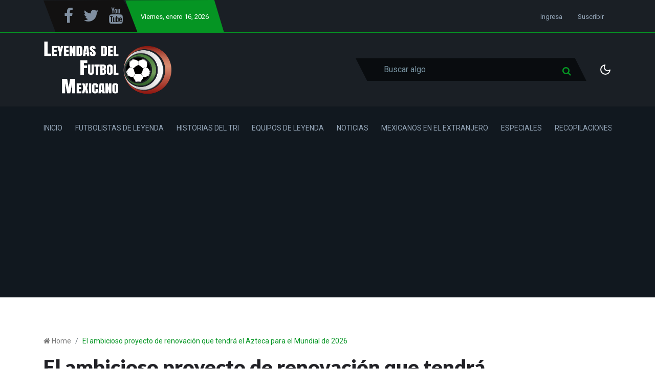

--- FILE ---
content_type: text/html; charset=utf-8
request_url: https://leyfutmex.com/el-ambicioso-proyecto-de-renovacion-que-tendra-el-azteca-para-el-mundial-de-2026/
body_size: 9399
content:
<!DOCTYPE html>
<html class="no-js" lang="" data-theme="">
<head>
    <meta charset="UTF-8">
    <meta http-equiv="X-UA-Compatible" content="IE=edge">
    <meta name="viewport" content="width=device-width, initial-scale=1">
    <title>El ambicioso proyecto de renovación que tendrá el Azteca para el Mundial de 2026</title>
    <!-- CSS Files -->
    <link rel="stylesheet" type="text/css" href="/assets/css/style.css?v=bc4aa2176b" />
    <link rel="icon" href="/favicon.png" type="image/png" />
    <link rel="canonical" href="https://leyfutmex.com/el-ambicioso-proyecto-de-renovacion-que-tendra-el-azteca-para-el-mundial-de-2026/" />
    <meta name="referrer" content="no-referrer-when-downgrade" />
    <link rel="amphtml" href="https://leyfutmex.com/el-ambicioso-proyecto-de-renovacion-que-tendra-el-azteca-para-el-mundial-de-2026/amp/" />
    
    <meta property="og:site_name" content="Leyendas del Futbol Mexicano" />
    <meta property="og:type" content="article" />
    <meta property="og:title" content="El ambicioso proyecto de renovación que tendrá el Azteca para el Mundial de 2026" />
    <meta property="og:description" content="Se viene un gran cambio para la casa del Tri." />
    <meta property="og:url" content="https://leyfutmex.com/el-ambicioso-proyecto-de-renovacion-que-tendra-el-azteca-para-el-mundial-de-2026/" />
    <meta property="og:image" content="https://leyfutmex.com/content/images/2021/10/estadio-azteca-proyecto-remodelacion.jpg" />
    <meta property="article:published_time" content="2021-10-16T18:05:38.000Z" />
    <meta property="article:modified_time" content="2021-10-16T18:05:38.000Z" />
    <meta property="article:tag" content="Noticias" />
    <meta property="article:tag" content="Estadio Azteca" />
    <meta property="article:tag" content="América" />
    <meta property="article:tag" content="Selección Nacional Mexicana" />
    <meta property="article:tag" content="México" />
    
    <meta property="article:publisher" content="https://www.facebook.com/leyfutmex" />
    <meta name="twitter:card" content="summary_large_image" />
    <meta name="twitter:title" content="El ambicioso proyecto de renovación que tendrá el Azteca para el Mundial de 2026" />
    <meta name="twitter:description" content="Se viene un gran cambio para la casa del Tri." />
    <meta name="twitter:url" content="https://leyfutmex.com/el-ambicioso-proyecto-de-renovacion-que-tendra-el-azteca-para-el-mundial-de-2026/" />
    <meta name="twitter:image" content="https://leyfutmex.com/content/images/2021/10/estadio-azteca-proyecto-remodelacion.jpg" />
    <meta name="twitter:label1" content="Written by" />
    <meta name="twitter:data1" content="Sergio Romero" />
    <meta name="twitter:label2" content="Filed under" />
    <meta name="twitter:data2" content="Noticias, Estadio Azteca, América, Selección Nacional Mexicana, México" />
    <meta name="twitter:site" content="@leyfutmex" />
    <meta property="og:image:width" content="1515" />
    <meta property="og:image:height" content="782" />
    
    <script type="application/ld+json">
{
    "@context": "https://schema.org",
    "@type": "Article",
    "publisher": {
        "@type": "Organization",
        "name": "Leyendas del Futbol Mexicano",
        "url": "https://leyfutmex.com/",
        "logo": {
            "@type": "ImageObject",
            "url": "https://leyfutmex.com/content/images/2021/06/Logo-Rectangular-1.png"
        }
    },
    "author": {
        "@type": "Person",
        "name": "Sergio Romero",
        "image": {
            "@type": "ImageObject",
            "url": "https://leyfutmex.com/content/images/2021/03/DSC_2003.jpg",
            "width": 2000,
            "height": 3557
        },
        "url": "https://leyfutmex.com/author/sergio-romero/",
        "sameAs": []
    },
    "headline": "El ambicioso proyecto de renovación que tendrá el Azteca para el Mundial de 2026",
    "url": "https://leyfutmex.com/el-ambicioso-proyecto-de-renovacion-que-tendra-el-azteca-para-el-mundial-de-2026/",
    "datePublished": "2021-10-16T18:05:38.000Z",
    "dateModified": "2021-10-16T18:05:38.000Z",
    "image": {
        "@type": "ImageObject",
        "url": "https://leyfutmex.com/content/images/2021/10/estadio-azteca-proyecto-remodelacion.jpg",
        "width": 1515,
        "height": 782
    },
    "keywords": "Noticias, Estadio Azteca, América, Selección Nacional Mexicana, México",
    "description": "Se viene un gran cambio para la casa del Tri.",
    "mainEntityOfPage": {
        "@type": "WebPage",
        "@id": "https://leyfutmex.com/"
    }
}
    </script>

    <meta name="generator" content="Ghost 4.17" />
    <link rel="alternate" type="application/rss+xml" title="Leyendas del Futbol Mexicano" href="https://leyfutmex.com/rss/" />
    
    <meta property="fb:pages" content="107953607530561" />
<!-- Global site tag (gtag.js) - Google Analytics -->
<script async src="https://www.googletagmanager.com/gtag/js?id=UA-169221934-1"></script>
<script>
    window.dataLayer = window.dataLayer || [];
    function gtag(){dataLayer.push(arguments);}
    gtag('js', new Date());

    gtag('config', 'UA-169221934-1');
</script>
<!-- Googles Ads -->
<script async src="https://pagead2.googlesyndication.com/pagead/js/adsbygoogle.js?client=ca-pub-8885365520116111"
     crossorigin="anonymous"></script>
<style>:root {--ghost-accent-color: #15171A;}</style>
</head>
<body class="post-template tag-noticias tag-estadio-azteca tag-america tag-seleccion-nacional-mexicana tag-mexico">
<div class="header-area">
    <div class="top-header-area bg-light-black">
    <div class="container">
        <div class="top-header d-flex justify-content-between  align-items-center">
            <div class="top-header-left d-flex">
                <div class="social-icon social-clip-path bg-black-russian d-flex align-items-center py-15 px-30">
                    <ul class="d-flex align-items-center">
                            <li><a target="_blank" href="https://www.facebook.com/leyfutmex"><i class="fa fa-facebook-f fa-2x"></i></a></li>
                            <li><a target="_blank" href="https://twitter.com/leyfutmex"><i class="fa fa-twitter fa-2x"></i></a></li>
                        <!--li><a href=""><i class="fa fa-linkedin"></i></a></li>
                        <li><a href=""><i class="fa fa-pinterest"></i></a></li-->
			<li><a target="_blank" href="https://www.youtube.com/c/LeyendasdelFutbolMexicano"><i class="fa fa-youtube fa-2x"></i></a></li>
                    </ul>
                </div>
                <div class="day-highlight bg-primary d-flex justify-content-between  align-items-center maxw-600">
			<p><span class="date-name"></span>, enero 16, 2026</p>
                </div>
            </div>
            <div class="top-header-right">
                <div class="top-menu">
                    <ul class="d-flex justify-content-end align-items-center">
                        
                        
                            <li><a href="/signin/">Ingresa</a></li>
                            <li><a href="/membership/">Suscribir</a></li>
                        
                    </ul>
                </div>
            </div>
        </div>
    </div>
</div>
    <div class="header-news-marquee bg-light-black">
        <div class="container">
           <div class="mid-menu d-flex justify-content-between align-items-center flex-wrap">
                <div class="logo py-15">
                        <a href="https://leyfutmex.com"><img src="https://leyfutmex.com/content/images/2021/06/Logo-Rectangular-1.png" alt="Leyendas del Futbol Mexicano"></a>
                </div>
                <div class="header-right d-flex align-items-center justify-content-between">
                    <div class="search-bar-area py-30 w-100">
                        <div class="serach-bar search-input-area">
                            <div class="search-bar">
                                <span class="fa fa-search search-icon"></span>
                                <input type="text" class="form-control bg-deep-black w-100 search-input" placeholder="Buscar algo">

                                <!-- search result content -->
                                <div class="search-result nicescrol">
                                    <div class="custom">
                                        <h2 class="no-result"><span>0</span> resultados encontrados con esta palabra</h2>
                                        <div class="search-full-content"></div>
                                    </div>
                                </div>
                            </div>
                        </div>

                        <div class="search-icon-2">
                            <span class="fa fa-search icon-search"></span>
                        </div>
                        <div class="live-serach-bar d-md-none">
                            <div class="live-find-input">
                                <span class="icon_close find-icon"></span>
                                <input type="text" class="form-control search-input" placeholder="Buscar algo">
                                <!-- search result content -->
                                <div class="search-result nicescrol">
                                    <div class="custom">
                                        <h2 class="no-result"><span>0</span> resultados encontrados con esta palabra</h2>
                                        <div class="search-full-content"></div>
                                    </div>
                                </div>
                            </div>
                        </div>
                    </div>
                    
                    <div class="dark-light ml-25">
                        <div class="icon-dark">
                            <svg xmlns="http://www.w3.org/2000/svg" width="24" height="24" viewBox="0 0 24 24" fill="none" stroke="currentColor" stroke-width="2" stroke-linecap="round" stroke-linejoin="round" class="feather feather-sun"><circle cx="12" cy="12" r="5"></circle><line x1="12" y1="1" x2="12" y2="3"></line><line x1="12" y1="21" x2="12" y2="23"></line><line x1="4.22" y1="4.22" x2="5.64" y2="5.64"></line><line x1="18.36" y1="18.36" x2="19.78" y2="19.78"></line><line x1="1" y1="12" x2="3" y2="12"></line><line x1="21" y1="12" x2="23" y2="12"></line><line x1="4.22" y1="19.78" x2="5.64" y2="18.36"></line><line x1="18.36" y1="5.64" x2="19.78" y2="4.22"></line></svg>                        </div>
                        <div class="icon-light">
                            <svg xmlns="http://www.w3.org/2000/svg" width="24" height="24" viewBox="0 0 24 24" fill="none" stroke="currentColor" stroke-width="2" stroke-linecap="round" stroke-linejoin="round" class="feather feather-moon"><path d="M21 12.79A9 9 0 1 1 11.21 3 7 7 0 0 0 21 12.79z"></path></svg>                        </div>
                    </div>
                    
                    <div class="bar-icon">
                        <div class="bar-line"></div>
                        <div class="bar-line"></div>
                        <div class="bar-line"></div>
                    </div>
                </div>
           </div>
        </div>
    </div>
    <div class="main-menu-area bg-top-black">
        <div class="container">
            <div class="main-menu-container">
                <div class="main-menu d-flex align-items-center">
                    <ul class="menu menu-with-drag d-flex" id="menu">
                                <li><a class="nav-inicio"  href="/">Inicio</a></li>
        <li><a class="nav-futbolistas-de-leyenda"  href="/tag/futbolistas-de-leyenda/">Futbolistas de Leyenda</a></li>
        <li><a class="nav-historias-del-tri"  href="/tag/historias-de-la-copa-oro/">Historias del Tri</a></li>
        <li><a class="nav-equipos-de-leyenda"  href="/tag/equipos-de-leyenda/">Equipos de Leyenda</a></li>
        <li><a class="nav-noticias"  href="/tag/noticias/">Noticias</a></li>
        <li><a class="nav-mexicanos-en-el-extranjero"  href="/tag/mexicanos-en-el-extranjero/">Mexicanos en el Extranjero</a></li>
        <li><a class="nav-especiales"  href="/tag/especiales/">Especiales</a></li>
        <li><a class="nav-recopilaciones"  href="/tag/recopilaciones/">Recopilaciones</a></li>

                    </ul>
                </div>
            </div>
        </div>
        <!--=====   mobile-container  ==========-->
        <div id="mobile-container"></div>
    </div>
</div>


    <div class="page-wrapper">
        <div class="container">
            <div class="row">
                <div class="col-md-8">
                    <div class="breadcrumbs-area">
                        <nav aria-label="breadcrumb">
                            <ol class="breadcrumb d-flex pl-0 mb-0">
                                <li class="breadcrumb-item" aria-current="page"> <i class="fa fa-home"></i> <a href="https://leyfutmex.com">Home</a></li>
                                <li class="breadcrumb-item active" aria-current="page">El ambicioso proyecto de renovación que tendrá el Azteca para el Mundial de 2026</li>
                            </ol>
                        </nav>
                    </div>
                </div>
            </div>
        </div>
       
        <div class="published-news-section">
            <div class="container">
                <div class="row">
                    <div class="col-md-12">
                        <div class="single-news-details">
                            <div class="news-headlines-area mb-10">
                                <div class="newspage-headlines">
                                    <h1>El ambicioso proyecto de renovación que tendrá el Azteca para el Mundial de 2026</h1>
                                </div>
                                <ul class="report-time  d-flex flex-wrap mb-20 mt-20 mt-sm-0">
                                    <li>Subido por<span>&nbsp;&nbsp;<a href="/author/sergio-romero/">Sergio Romero</a></span></li>
                                    <li>&nbsp;oct. 16, 2021</li>
                                    <li>&nbsp;<a href="#disqus_thread">Deja un comentario</a></li>
                                </ul>
                            </div>
                            <hr />
                            <div class="new-feature-area my-25">
                                <div class="news-type-section d-flex justify-content-between align-items-center flex-wrap">
                                <!-- social share icon -->
                                     <div class="news-sharing-area d-flex justify-content-center align-items-center py-10 flex-wrap">
    <div class="share-news-ttitle mr-15">Compartir esta noticia en:</div>
    <ul class="social-share-icon d-flex flex-wrap">
        <li>
            <a  class="bg-fb" onclick="window.open(this.href, 'pop-up', 'left=20,top=20,width=500,height=500,toolbar=1,resizable=0'); return false;" href="https://www.facebook.com/sharer/sharer.php?u=https://leyfutmex.com/el-ambicioso-proyecto-de-renovacion-que-tendra-el-azteca-para-el-mundial-de-2026/"><i class="fa fa-facebook"></i></a>
        </li>
        <li>
            <a class="bg-dimond-blue" onclick="window.open(this.href, 'pop-up', 'left=20,top=20,width=500,height=500,toolbar=1,resizable=0'); return false;" href="https://twitter.com/share?text=El%20ambicioso%20proyecto%20de%20renovaci%C3%B3n%20que%20tendr%C3%A1%20el%20Azteca%20para%20el%20Mundial%20de%202026&amp;url=https://leyfutmex.com/el-ambicioso-proyecto-de-renovacion-que-tendra-el-azteca-para-el-mundial-de-2026/"><i class="fa fa-twitter"></i></a>
        </li>
        <li>
            <a class=" bg-blue" onclick="window.open(this.href, 'pop-up', 'left=20,top=20,width=500,height=500,toolbar=1,resizable=0'); return false;" href="https://www.linkedin.com/shareArticle?mini=true&url=https://leyfutmex.com/el-ambicioso-proyecto-de-renovacion-que-tendra-el-azteca-para-el-mundial-de-2026/"><i class="fa fa-linkedin"></i></a>
        </li>
        <li>
            <a class="bg-light-red" onclick="window.open(this.href, 'pop-up', 'left=20,top=20,width=500,height=500,toolbar=1,resizable=0'); return false;" href="https://pinterest.com/pin/create/button/?url=https://leyfutmex.com/el-ambicioso-proyecto-de-renovacion-que-tendra-el-azteca-para-el-mundial-de-2026/&media=https://leyfutmex.com/content/images/2021/10/estadio-azteca-proyecto-remodelacion.jpg"><i class="fa fa-pinterest"></i></a>
        </li>
        <li class="copy-link-wrapper">
            <a class="copy-link bg-light-red" data-link="https://leyfutmex.com/el-ambicioso-proyecto-de-renovacion-que-tendra-el-azteca-para-el-mundial-de-2026/" href="#">
                <svg xmlns="http://www.w3.org/2000/svg" width="24" height="24" viewBox="0 0 24 24" fill="none" stroke="currentColor" stroke-width="2" stroke-linecap="round" stroke-linejoin="round" class="feather feather-copy"><rect x="9" y="9" width="13" height="13" rx="2" ry="2"></rect><path d="M5 15H4a2 2 0 0 1-2-2V4a2 2 0 0 1 2-2h9a2 2 0 0 1 2 2v1"></path></svg>                <span class="copied">Copiado</span>
            </a>
        </li>
    </ul>
</div>
                                    <ul class="report-time d-flex">
                                        <li>
                                            <svg xmlns="http://www.w3.org/2000/svg" width="16" height="16" viewBox="0 0 24 24" fill="none" stroke="currentColor" stroke-width="2" stroke-linecap="round" stroke-linejoin="round" class="feather feather-clock"><circle cx="12" cy="12" r="10"></circle><polyline points="12 6 12 12 16 14"></polyline></svg>&nbsp;&nbsp;Léelo en un minuto
                                        </li>
                                    </ul>
                                </div>
                            </div>
                        </div>
                    </div>
                </div>
                <div class="row">
                    <div class="col-md-12">
                        <div class="news-picture">
                            <img class="lazy" srcset="/content/images/size/w300/2021/10/estadio-azteca-proyecto-remodelacion.jpg 300w,
                            /content/images/size/w600/2021/10/estadio-azteca-proyecto-remodelacion.jpg 600w,
                            /content/images/size/w1000/2021/10/estadio-azteca-proyecto-remodelacion.jpg 1000w,
                            /content/images/size/w2000/2021/10/estadio-azteca-proyecto-remodelacion.jpg 2000w"
                            sizes="(max-width: 800px) 400px,
                            (max-width: 1170px) 700px,
                            1400px" src="[data-uri]" data-src="/content/images/size/w2000/2021/10/estadio-azteca-proyecto-remodelacion.jpg" alt="El ambicioso proyecto de renovación que tendrá el Azteca para el Mundial de 2026">
                        </div>
                    </div>
                </div>
            </div>
        </div>
    </div>
    <div class="post-without-sidebar-area mt-30">
        <div class="container">
            <div class="row">
                <div class="col-md-10 mx-auto">
                    <div class="news-page-content">
                        <div class="news-full-content border-bottom mb-40">
                                <p>Parece ser que finalmente México le hará honor a uno de sus lugares más emblemáticos, pues el Estadio Azteca tendrá una verdadera remodelación de cara a la Copa del Mundo 2026.</p><!--kg-card-begin: html--><script src="//player.daznservices.com/player.js#62aec62b0e82d1733f7266f3fb.eirqu4th3r1719rbwmi4zbmx3" async></script><!--kg-card-end: html--><p>La casa de la Selección, que ya tuvo una manita de gato en su interior, gozará de trabajaos en la parte exterior que incluirán la construcción de un centro comercial y un hotel.</p><figure class="kg-card kg-embed-card"><iframe width="200" height="113" src="https://www.youtube.com/embed/YGc7INVX1fk?start=638&feature=oembed" frameborder="0" allow="accelerometer; autoplay; clipboard-write; encrypted-media; gyroscope; picture-in-picture" allowfullscreen></iframe></figure><p>Se sabe que ya se ha iniciado el proceso de consulta vecinal, el cual puedes consultar en <a href="https://conjuntoestadioazteca.com.mx/" rel="noopener">conjuntoestadioazteca</a>, donde se informa que el periodo de encuesta será del once al 24 de octubre.</p><p>A uno de los costados del estadio se construirá un centro comercial de cuatro niveles, además de un hotel de siete niveles.</p><p>Además, sobre Calzada de Tlalpan se haría la continuación de este centro comercial, el cual contará con tres niveles y cinco pisos para estacionamiento.</p><p>Y si llegar es complicado para algunos, esto también se arreglará, pues la remodelación incluye una fuerte atención a la estación del tren ligero del estadio para dar mejores accesos, salidas y seguridad, además de un reforzamiento a la red de drenaje y su ampliación correspondiente.</p><p>Inclusive se considera la instalación de una planta de tratamiento de aguas y un sistema para la captación de agua pluvial que se usaría para mantener el mismo complejo y su áreas de uso común como los baños o las zonas verdes.</p><p>¿Qué te parecen estas mejoras para uno de los estadios más históricos del mundo?</p><h2 id="s%C3%ADguenos-en-tik-tok">Síguenos en Tik Tok</h2><!--kg-card-begin: html--><blockquote class="tiktok-embed" cite="https://www.tiktok.com/@leyfutmex/video/7000173316803661062" data-video-id="7000173316803661062" style="max-width: 605px;min-width: 325px;" > <section> <a target="_blank" title="@leyfutmex" href="https://www.tiktok.com/@leyfutmex">@leyfutmex</a> <p>El <a title="gol" target="_blank" href="https://www.tiktok.com/tag/gol">##Gol</a> con más <a title="suerte" target="_blank" href="https://www.tiktok.com/tag/suerte">##suerte</a> del <a title="chicharito" target="_blank" href="https://www.tiktok.com/tag/chicharito">##Chicharito</a> en el <a title="manchesterunited" target="_blank" href="https://www.tiktok.com/tag/manchesterunited">##manchesterunited</a>  🇲🇽⚽ <a title="campeones" target="_blank" href="https://www.tiktok.com/tag/campeones">##campeones</a> <a title="premierleague" target="_blank" href="https://www.tiktok.com/tag/premierleague">##premierleague</a> <a title="chelsea" target="_blank" href="https://www.tiktok.com/tag/chelsea">##chelsea</a> <a title="leyfutmex" target="_blank" href="https://www.tiktok.com/tag/leyfutmex">##leyfutmex</a></p> <a target="_blank" title="♬ SKY LOUNGE - Owen Chaim & The Element" href="https://www.tiktok.com/music/SKY-LOUNGE-6774411275498686465">♬ SKY LOUNGE - Owen Chaim & The Element</a> </section> </blockquote> <script async src="https://www.tiktok.com/embed.js"></script><!--kg-card-end: html-->
                        </div>
                        <div class="news-footer-section mt-3">
                            <ul class="news-tag d-flex flex-wrap">
                                <li><a href="/tag/noticias/">Noticias</a></li>
                                <li><a href="/tag/estadio-azteca/">Estadio Azteca</a></li>
                                <li><a href="/tag/america/">América</a></li>
                                <li><a href="/tag/seleccion-nacional-mexicana/">Selección Nacional Mexicana</a></li>
                                <li><a href="/tag/mexico/">México</a></li>
                            </ul>
                            <div class="primary_author_card pt-50">
                                    <div class="single-author-box">
        <div class="container">
            <div class="row pb-30">
                <div class="col-md-4">
                    <div class="author-profile-image">
                        <img class="lazy" srcset="/content/images/size/w300/2021/03/DSC_2003.jpg 300w,
                                /content/images/size/w600/2021/03/DSC_2003.jpg 600w,
                                /content/images/size/w1000/2021/03/DSC_2003.jpg 1000w,
                                /content/images/size/w2000/2021/03/DSC_2003.jpg 1300w,
                                /content/images/2021/03/DSC_2003.jpg 2000w"
                            sizes="(max-width: 350px) 350px, 400px"
                            src="[data-uri]" 
                            data-src="/content/images/size/w600/2021/03/DSC_2003.jpg"
                            alt="Sergio Romero"
                        />
                    </div>
                </div>

                <div class="col-md-8 author-header-content">
                    <div class="author-header-inner">
                        <h3 class="author"><a href="/author/sergio-romero/">Sergio Romero</a></h3>
                        <!-- social icon -->
                    </div>
                </div>
            </div>
        </div>
    </div>
                            </div>
                                <div class="comment-section">
        <h3 class="text-center mb-40">Dejar un comentario</h3>
        <div class="disqus_comment_box" id="disqus_thread"></div>
    </div>

                        </div>
                    </div>
                </div>
            </div>
        </div>
    </div>
        <div class="most-commented-section">
        <div class="container">
            <div class="section-title d-flex align-items-center mt-50 mb-30">
                <div class="title-bar mr-20">
    <div class="bar "></div>
    <div class="bar bar-2"></div>
    <div class="bar bar-3"></div>
</div>                <h4>Noticias Relacionadas</h4>
            </div>
            <div class="most-commented-post">
                <div class="row">
                    <div class="col-lg-4 col-md-6">
                        <div class="single-columm-post">
                            <div class="single-news-post related-posts d-flex  mb-30">
                                <a href="/anuncian-el-fallecimiento-de-omar-trujillo-leyenda-de-monarcas/">
                                <div class="card-thumb">
                                    <img class="lazy" srcset="/content/images/size/w300/2022/12/20100621_5283.jpg 300w,
                                    /content/images/size/w600/2022/12/20100621_5283.jpg 600w,
                                    /content/images/size/w1000/2022/12/20100621_5283.jpg 1000w,
                                    /content/images/size/w2000/2022/12/20100621_5283.jpg 2000w"
                                            sizes="(max-width: 800px) 400px,
                                    (max-width: 1170px) 700px,
                                    1400px" src="[data-uri]" data-src="/content/images/size/w2000/2022/12/20100621_5283.jpg" alt="Anuncian el fallecimiento de Omar Trujillo, leyenda de Monarcas">
                                </div>
                                </a>
                                <div class="card-details card-details-2">
                                <a class="post-card-link" href="/anuncian-el-fallecimiento-de-omar-trujillo-leyenda-de-monarcas/"></a>
                                    <div class="badge-text text-deeppink">
                                        <span><a href="/tag/omar-trujillo/">Omar Trujillo</a></span>
                                    </div>
                                    <h5><a href="/anuncian-el-fallecimiento-de-omar-trujillo-leyenda-de-monarcas/">Anuncian el fallecimiento de Omar Trujillo, leyenda de Monarcas</a></h5>
                                    <p>
                                        <i class="fa fa-calendar-check-o"></i>&nbsp;&nbsp;dic. 02, 2022
                                    </p>
                                </div>
                            </div>
                        </div>
                    </div>
                    <div class="col-lg-4 col-md-6">
                        <div class="single-columm-post">
                            <div class="single-news-post related-posts d-flex  mb-30">
                                <a href="/puebla-se-desarma-nicolas-larcamon-va-a-leon-reyes-al-america-y-cortizo-a-rayados/">
                                <div class="card-thumb">
                                    <img class="lazy" srcset="/content/images/size/w300/2022/12/Fi8EttVXkAAm-91.jpg 300w,
                                    /content/images/size/w600/2022/12/Fi8EttVXkAAm-91.jpg 600w,
                                    /content/images/size/w1000/2022/12/Fi8EttVXkAAm-91.jpg 1000w,
                                    /content/images/size/w2000/2022/12/Fi8EttVXkAAm-91.jpg 2000w"
                                            sizes="(max-width: 800px) 400px,
                                    (max-width: 1170px) 700px,
                                    1400px" src="[data-uri]" data-src="/content/images/size/w2000/2022/12/Fi8EttVXkAAm-91.jpg" alt="Puebla se desarma. Nicolás Larcamón va a León, Reyes al América y Cortizo a Rayados">
                                </div>
                                </a>
                                <div class="card-details card-details-2">
                                <a class="post-card-link" href="/puebla-se-desarma-nicolas-larcamon-va-a-leon-reyes-al-america-y-cortizo-a-rayados/"></a>
                                    <div class="badge-text text-deeppink">
                                        <span><a href="/tag/liga-mx/">Liga MX</a></span>
                                    </div>
                                    <h5><a href="/puebla-se-desarma-nicolas-larcamon-va-a-leon-reyes-al-america-y-cortizo-a-rayados/">Puebla se desarma. Nicolás Larcamón va a León, Reyes al América y Cortizo a Rayados</a></h5>
                                    <p>
                                        <i class="fa fa-calendar-check-o"></i>&nbsp;&nbsp;dic. 02, 2022
                                    </p>
                                </div>
                            </div>
                        </div>
                    </div>
                    <div class="col-lg-4 col-md-6">
                        <div class="single-columm-post">
                            <div class="single-news-post related-posts d-flex  mb-30">
                                <a href="/duelazo-en-el-norte-y-todo-lo-que-nos-espera-para-la-jornada-2-del-apertura-2022/">
                                <div class="card-thumb">
                                    <img class="lazy" srcset="/content/images/size/w300/2022/07/16454628676668.jpg 300w,
                                    /content/images/size/w600/2022/07/16454628676668.jpg 600w,
                                    /content/images/size/w1000/2022/07/16454628676668.jpg 1000w,
                                    /content/images/size/w2000/2022/07/16454628676668.jpg 2000w"
                                            sizes="(max-width: 800px) 400px,
                                    (max-width: 1170px) 700px,
                                    1400px" src="[data-uri]" data-src="/content/images/size/w2000/2022/07/16454628676668.jpg" alt="Duelazo en el norte y todo lo que nos espera para la Jornada 2 del Apertura 2022">
                                </div>
                                </a>
                                <div class="card-details card-details-2">
                                <a class="post-card-link" href="/duelazo-en-el-norte-y-todo-lo-que-nos-espera-para-la-jornada-2-del-apertura-2022/"></a>
                                    <div class="badge-text text-deeppink">
                                        <span><a href="/tag/liga-mx/">Liga MX</a></span>
                                    </div>
                                    <h5><a href="/duelazo-en-el-norte-y-todo-lo-que-nos-espera-para-la-jornada-2-del-apertura-2022/">Duelazo en el norte y todo lo que nos espera para la Jornada 2 del Apertura 2022</a></h5>
                                    <p>
                                        <i class="fa fa-calendar-check-o"></i>&nbsp;&nbsp;jul. 08, 2022
                                    </p>
                                </div>
                            </div>
                        </div>
                    </div>
                </div>
            </div>
        </div>
    </div>


<div class="footer-section-area py-50">
    <div class="container">
        <div class="row">
            <div class="col-lg-4 col-md-6">
                <div class="single-footer">
                    <div class="f-logo">
                            <a href="https://leyfutmex.com"><img src="https://leyfutmex.com/content/images/2021/06/Logo-Rectangular-1.png" alt="logo-img"></a>
                    </div>
                    <div class="footer-text">
			<div class="social-icon social-clip-path bg-black-russian d-flex align-items-center py-15 px-30">
                            <ul class="d-flex align-items-center">
                                    <li><a href="https://www.facebook.com/leyfutmex"><i class="fa fa-facebook-f fa-2x"></i></a></li>
                                    <li><a href="https://twitter.com/leyfutmex"><i class="fa fa-twitter fa-2x"></i></a></li>
                            </ul>
                        </div>
                        <p> </p>
                    </div>

                    <!-- subscribe-form -->
                    <div class="pt-30">
                        <form data-members-form="subscribe">
                            <div class="subscribe-btn subscribe-form newsletter-area d-flex">
                                <div class="footer-input">
                                    <input data-members-email type="email" class="form-control" placeholder="Ingresa tu dirección de correo electrónico">
                                </div>
                                <button  type="submit" class="btn btn-primary w-class text-white">
                                    <span class="button-text ">suscribir</span>
                                    <span class="button-loader"><svg version="1.1" xmlns="http://www.w3.org/2000/svg" xmlns:xlink="http://www.w3.org/1999/xlink" x="0px"
    y="0px" width="25px" height="25px" viewBox="0 0 40 40" enable-background="new 0 0 40 40" xml:space="preserve">
    <path opacity="0.2" fill="#000" d="M20.201,5.169c-8.254,0-14.946,6.692-14.946,14.946c0,8.255,6.692,14.946,14.946,14.946
s14.946-6.691,14.946-14.946C35.146,11.861,28.455,5.169,20.201,5.169z M20.201,31.749c-6.425,0-11.634-5.208-11.634-11.634
c0-6.425,5.209-11.634,11.634-11.634c6.425,0,11.633,5.209,11.633,11.634C31.834,26.541,26.626,31.749,20.201,31.749z" />
    <path fill="#000" d="M26.013,10.047l1.654-2.866c-2.198-1.272-4.743-2.012-7.466-2.012h0v3.312h0
C22.32,8.481,24.301,9.057,26.013,10.047z">
        <animateTransform attributeType="xml" attributeName="transform" type="rotate" from="0 20 20" to="360 20 20"
            dur="0.5s" repeatCount="indefinite" />
    </path>
</svg></span>
                                </button>
                            </div>
                            <div class="message-text">
                                <div class="message-success">
                                    <strong>¡Genial!</strong> Revisa tu inbox y dale click en el link para confirmar tu suscripción
                                </div>
                                <div class="message-error">
                                    Por favor ingresa un correo válido
                                </div>
                            </div>
                        </form>
                    </div>
                    <!-- // subscribe-form -->
                </div>
            </div>
            <div class="col-lg-4 col-md-6">
                <div class="single-footer recent-news">
                    <div class="footer-head">
                        <h5>Noticias Recientes</h5>
                    </div>
                            <div class="single-news-post d-flex flex-row mb-15">
                                <a href="/los-errores-de-tecnicos-mexicanos-en-copa-del-mundo-parte-2/">
                                <div class="card-thumb recent-news-feature maxw-100 mr-15">
                                    <img  class="lazy" src="[data-uri]" 
                                    data-src="https://leyfutmex.com/content/images/2022/12/20180702_641.jpg" alt="Los errores de técnicos &quot;mexicanos&quot; en Copa del Mundo Parte 2">
                                </div>
                                </a>
                                <div class="card-details f-card-text">
                                    <h6><a href="/los-errores-de-tecnicos-mexicanos-en-copa-del-mundo-parte-2/">Los errores de técnicos &quot;mexicanos&quot; en Copa del Mundo Parte 2</a></h6>
                                    <p><i class="fa fa-calendar-check-o"></i>&nbsp;&nbsp;dic. 04, 2022</p>
                                </div>
                            </div>
                            <div class="single-news-post d-flex flex-row mb-15">
                                <a href="/los-errores-de-tecnicos-mexicanos-en-la-copa-del-mundo-parte-1/">
                                <div class="card-thumb recent-news-feature maxw-100 mr-15">
                                    <img  class="lazy" src="[data-uri]" 
                                    data-src="https://leyfutmex.com/content/images/2022/12/20220201_141.jpg" alt="Los errores de técnicos mexicanos en la Copa del Mundo Parte 1">
                                </div>
                                </a>
                                <div class="card-details f-card-text">
                                    <h6><a href="/los-errores-de-tecnicos-mexicanos-en-la-copa-del-mundo-parte-1/">Los errores de técnicos mexicanos en la Copa del Mundo Parte 1</a></h6>
                                    <p><i class="fa fa-calendar-check-o"></i>&nbsp;&nbsp;dic. 03, 2022</p>
                                </div>
                            </div>
                            <div class="single-news-post d-flex flex-row mb-15">
                                <a href="/anuncian-el-fallecimiento-de-omar-trujillo-leyenda-de-monarcas/">
                                <div class="card-thumb recent-news-feature maxw-100 mr-15">
                                    <img  class="lazy" src="[data-uri]" 
                                    data-src="https://leyfutmex.com/content/images/2022/12/20100621_5283.jpg" alt="Anuncian el fallecimiento de Omar Trujillo, leyenda de Monarcas">
                                </div>
                                </a>
                                <div class="card-details f-card-text">
                                    <h6><a href="/anuncian-el-fallecimiento-de-omar-trujillo-leyenda-de-monarcas/">Anuncian el fallecimiento de Omar Trujillo, leyenda de Monarcas</a></h6>
                                    <p><i class="fa fa-calendar-check-o"></i>&nbsp;&nbsp;dic. 02, 2022</p>
                                </div>
                            </div>
                </div>
            </div>
                <div class="col-lg-4 col-md-6">
                    <div class="single-footer">
                        <div class="footer-tag">
                            <div class="footer-head">
                                <h5>Etiquetas</h5>
                            </div>
                            <div class="tag-list">
                                <ul>
                                        <li><a href="/tag/noticias/">Noticias</a></li>
                                        <li><a href="/tag/liga-mx/">Liga MX</a></li>
                                        <li><a href="/tag/especiales/">Especiales</a></li>
                                        <li><a href="/tag/seleccion-mexicana/">Selección Mexicana</a></li>
                                        <li><a href="/tag/futbolistas-de-leyenda/">Futbolistas de Leyenda</a></li>
                                        <li><a href="/tag/chivas/">Chivas</a></li>
                                        <li><a href="/tag/mexico/">México</a></li>
                                        <li><a href="/tag/america/">América</a></li>
                                        <li><a href="/tag/recopilaciones/">Recopilaciones</a></li>
                                        <li><a href="/tag/cruz-azul/">Cruz Azul</a></li>
                                        <li><a href="/tag/mexicanos-en-el-extranjero/">Mexicanos en el extranjero</a></li>
                                        <li><a href="/tag/historias-del-tri/">Historias del Tri</a></li>
                                        <li><a href="/tag/pumas/">Pumas</a></li>
                                        <li><a href="/tag/equipos-de-leyenda/">Equipos de Leyenda</a></li>
                                        <li><a href="/tag/notas-de-leyenda/">Notas de Leyenda</a></li>
                                        <li><a href="/tag/especiales-2/">Especiales</a></li>
                                        <li><a href="/tag/atlas/">Atlas</a></li>
                                        <li><a href="/tag/tigres/">Tigres</a></li>
                                        <li><a href="/tag/recopilaciones-2/">Recopilaciones</a></li>
                                        <li><a href="/tag/concacaf/">Concacaf</a></li>
                                </ul>
                            </div>
                        </div>
                    </div>
                </div>
        </div>
    </div>
</div>
<!--copyright menu section-->
<div class="copyright-menu-area bg-light-black py-25">
    <div class="container">
        <div class="row">
            <div class="col-md-8 mx-auto text-center">
                <div class="copyright-menu">
                    <div class="copyright-text">
                        <p>© Copyright 2020</p>
                    </div>
                </div>
            </div>
        </div>
    </div>
</div>

<div class="notification notification-subscribe">
    <a class="notification-close" href="javascript:;"></a>
    Te has suscrito exitosamente a Leyendas del Futbol Mexicano
</div>

<div class="notification notification-signup">
    <a class="notification-close" href="javascript:;"></a>
    ¡Genial! Ahora completa el checkout para el acceso completo Leyendas del Futbol Mexicano
</div>

<div class="notification notification-signin">
    <a class="notification-close" href="javascript:;"></a>
    ¡Bienvenido de vuelta! Has ingresado exitosamente
</div>

<div class="notification notification-checkout">
    <a class="notification-close" href="javascript:;"></a>
    ¡Felicidades! Tu cuenta está activada, ahora tienes acceso a todo el contenido
</div>

<div class="notification notification-billing-update">
    <a class="notification-close" href="javascript:;"></a>
    Tu información de pago fue actualizada con éxito
</div>

<div class="notification notification-billing-update-cancel">
    <a class="notification-close" href="javascript:;"></a>
    Actualización de la información de pago fallida.
</div>

<div class="notification false">
    <a class="notification-close link-expired" href="javascript:;"></a>
    Tu link ha expirado.
</div>
<script src="/assets/js/scripts.js?v=bc4aa2176b"></script>


<script src="/assets/js/single.js?v=bc4aa2176b"></script>

<script>
    var serachContentApi = "https://leyfutmex.com/ghost/api/v4/content/posts/?key=" + window.contentApiKey + "&limit=all&fields=id,title,excerpt,feature_image,custom_excerpt,url,published_at&formats=plaintext&include=tags";
    var pagination_next_page_number = '',
        pagination_available_pages_number = '';

    // Parse the URL parameter
    function getParameterByName(name, url) {
        if (!url) url = window.location.href;
        name = name.replace(/[\[\]]/g, "\\$&");
        var regex = new RegExp("[?&]" + name + "(=([^&#]*)|&|#|$)"),
            results = regex.exec(url);
        if (!results) return null;
        if (!results[2]) return '';
        return decodeURIComponent(results[2].replace(/\+/g, " "));
    }
    $(document).ready(function () {
        // Give the parameter a variable name
        var action = getParameterByName('action'),
            success = getParameterByName("success"),
            stripe = getParameterByName('stripe');
        if (action == 'subscribe') {
            $('body').addClass("subscribe-success");
        }
        if (action == 'signup' && success === 'true') {
            window.location = 'https://leyfutmex.com/signup/?action=checkout';
        }
        if (action == 'signup' && success === 'false') {
            $('body').addClass("notification-expired");
        }
        if (action == 'checkout') {
            $('body').addClass("signup-success");
        }
        if (stripe == 'success') {
            $('body').addClass("checkout-success");
        }
        if (action == 'signin' && (success === null || success === 'true')) {
            $('body').addClass("signin-success");
        }
        if (action == 'signin' && success === 'false') {
            $('body').addClass("notification-expired");
        }
        if (stripe == 'billing-update-success') {
            $('body').addClass("billing-success");
        }
        if (stripe == 'billing-update-cancel') {
            $('body').addClass("billing-cancel");
        }
        $('.notification-close').click(function () {
            $(this).parent().addClass('closed');
            var uri = window.location.toString();
            if (uri.indexOf("?") > 0) {
                var clean_uri = uri.substring(0, uri.indexOf("?"));
                window.history.replaceState({}, document.title, clean_uri);
            }
        });
        $('.link-expired').click(function () {
            $(this).parent().addClass('closed');
            $('.notification-signin, .notification-signin-failure').addClass('closed');
            var uri = window.location.toString();
            if (uri.indexOf("?") > 0) {
                var clean_uri = uri.substring(0, uri.indexOf("?"));
                window.history.replaceState({}, document.title, clean_uri);
            }
        });
        // Reset form on opening subscrion overlay
        $('.subscribe-button').click(function() {
            $('.subscribe-overlay form').removeClass();
            $('.subscribe-email').val('');
        });
    });

</script>
    <script>
        var disqus_shortname = "newsportal-5"
        var disqus_config = function () {
            this.page.url = "https://leyfutmex.com/el-ambicioso-proyecto-de-renovacion-que-tendra-el-azteca-para-el-mundial-de-2026/";
            this.page.identifier = "ghost-616b09beb22f6640d61e3ea6";
        };
    </script>



</body>
</html>


--- FILE ---
content_type: text/html; charset=utf-8
request_url: https://www.google.com/recaptcha/api2/aframe
body_size: 265
content:
<!DOCTYPE HTML><html><head><meta http-equiv="content-type" content="text/html; charset=UTF-8"></head><body><script nonce="P5m9NRPnSH7TFNNnPwCr6g">/** Anti-fraud and anti-abuse applications only. See google.com/recaptcha */ try{var clients={'sodar':'https://pagead2.googlesyndication.com/pagead/sodar?'};window.addEventListener("message",function(a){try{if(a.source===window.parent){var b=JSON.parse(a.data);var c=clients[b['id']];if(c){var d=document.createElement('img');d.src=c+b['params']+'&rc='+(localStorage.getItem("rc::a")?sessionStorage.getItem("rc::b"):"");window.document.body.appendChild(d);sessionStorage.setItem("rc::e",parseInt(sessionStorage.getItem("rc::e")||0)+1);localStorage.setItem("rc::h",'1768570814141');}}}catch(b){}});window.parent.postMessage("_grecaptcha_ready", "*");}catch(b){}</script></body></html>